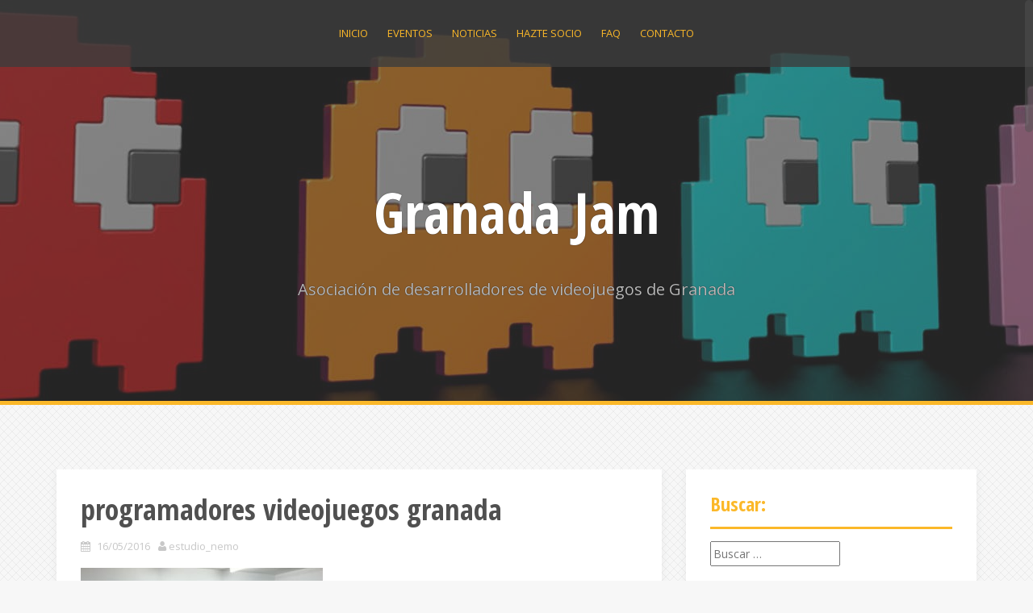

--- FILE ---
content_type: text/html; charset=UTF-8
request_url: https://granadajam.com/fotos-la-jam-mayo/programadores-videojuegos-granada/
body_size: 8678
content:
<!DOCTYPE html>
<html lang="es">
<head>
<meta charset="UTF-8">
<meta name="viewport" content="width=device-width, initial-scale=1">
<link rel="profile" href="https://gmpg.org/xfn/11">
<link rel="pingback" href="https://granadajam.com/xmlrpc.php">

<meta name='robots' content='index, follow, max-image-preview:large, max-snippet:-1, max-video-preview:-1' />

	<!-- This site is optimized with the Yoast SEO plugin v26.7 - https://yoast.com/wordpress/plugins/seo/ -->
	<title>programadores videojuegos granada - Granada Jam</title>
	<link rel="canonical" href="https://granadajam.com/fotos-la-jam-mayo/programadores-videojuegos-granada/" />
	<meta property="og:locale" content="es_ES" />
	<meta property="og:type" content="article" />
	<meta property="og:title" content="programadores videojuegos granada - Granada Jam" />
	<meta property="og:url" content="https://granadajam.com/fotos-la-jam-mayo/programadores-videojuegos-granada/" />
	<meta property="og:site_name" content="Granada Jam" />
	<meta property="article:publisher" content="https://www.facebook.com/granadajam/" />
	<meta property="article:modified_time" content="2016-05-16T10:22:29+00:00" />
	<meta property="og:image" content="https://granadajam.com/fotos-la-jam-mayo/programadores-videojuegos-granada" />
	<meta property="og:image:width" content="1024" />
	<meta property="og:image:height" content="768" />
	<meta property="og:image:type" content="image/jpeg" />
	<meta name="twitter:card" content="summary_large_image" />
	<meta name="twitter:site" content="@GranadaGameJam" />
	<script type="application/ld+json" class="yoast-schema-graph">{"@context":"https://schema.org","@graph":[{"@type":"WebPage","@id":"https://granadajam.com/fotos-la-jam-mayo/programadores-videojuegos-granada/","url":"https://granadajam.com/fotos-la-jam-mayo/programadores-videojuegos-granada/","name":"programadores videojuegos granada - Granada Jam","isPartOf":{"@id":"https://granadajam.com/#website"},"primaryImageOfPage":{"@id":"https://granadajam.com/fotos-la-jam-mayo/programadores-videojuegos-granada/#primaryimage"},"image":{"@id":"https://granadajam.com/fotos-la-jam-mayo/programadores-videojuegos-granada/#primaryimage"},"thumbnailUrl":"https://granadajam.com/wp-content/uploads/2016/05/programadores-videojuegos-granada.jpg","datePublished":"2016-05-16T10:22:17+00:00","dateModified":"2016-05-16T10:22:29+00:00","breadcrumb":{"@id":"https://granadajam.com/fotos-la-jam-mayo/programadores-videojuegos-granada/#breadcrumb"},"inLanguage":"es","potentialAction":[{"@type":"ReadAction","target":["https://granadajam.com/fotos-la-jam-mayo/programadores-videojuegos-granada/"]}]},{"@type":"ImageObject","inLanguage":"es","@id":"https://granadajam.com/fotos-la-jam-mayo/programadores-videojuegos-granada/#primaryimage","url":"https://granadajam.com/wp-content/uploads/2016/05/programadores-videojuegos-granada.jpg","contentUrl":"https://granadajam.com/wp-content/uploads/2016/05/programadores-videojuegos-granada.jpg","width":1024,"height":768,"caption":"programadores videojuegos granada"},{"@type":"BreadcrumbList","@id":"https://granadajam.com/fotos-la-jam-mayo/programadores-videojuegos-granada/#breadcrumb","itemListElement":[{"@type":"ListItem","position":1,"name":"Portada","item":"https://granadajam.com/"},{"@type":"ListItem","position":2,"name":"Fotos de la jam de los días 13-15 de Mayo","item":"https://granadajam.com/fotos-la-jam-mayo/"},{"@type":"ListItem","position":3,"name":"programadores videojuegos granada"}]},{"@type":"WebSite","@id":"https://granadajam.com/#website","url":"https://granadajam.com/","name":"Granada Jam","description":"Asociación de desarrolladores de videojuegos de Granada","potentialAction":[{"@type":"SearchAction","target":{"@type":"EntryPoint","urlTemplate":"https://granadajam.com/?s={search_term_string}"},"query-input":{"@type":"PropertyValueSpecification","valueRequired":true,"valueName":"search_term_string"}}],"inLanguage":"es"}]}</script>
	<!-- / Yoast SEO plugin. -->


<link rel='dns-prefetch' href='//fonts.googleapis.com' />
<link rel="alternate" type="application/rss+xml" title="Granada Jam &raquo; Feed" href="https://granadajam.com/feed/" />
<link rel="alternate" type="application/rss+xml" title="Granada Jam &raquo; Feed de los comentarios" href="https://granadajam.com/comments/feed/" />
<link rel="alternate" title="oEmbed (JSON)" type="application/json+oembed" href="https://granadajam.com/wp-json/oembed/1.0/embed?url=https%3A%2F%2Fgranadajam.com%2Ffotos-la-jam-mayo%2Fprogramadores-videojuegos-granada%2F" />
<link rel="alternate" title="oEmbed (XML)" type="text/xml+oembed" href="https://granadajam.com/wp-json/oembed/1.0/embed?url=https%3A%2F%2Fgranadajam.com%2Ffotos-la-jam-mayo%2Fprogramadores-videojuegos-granada%2F&#038;format=xml" />
<style id='wp-img-auto-sizes-contain-inline-css' type='text/css'>
img:is([sizes=auto i],[sizes^="auto," i]){contain-intrinsic-size:3000px 1500px}
/*# sourceURL=wp-img-auto-sizes-contain-inline-css */
</style>
<style id='wp-emoji-styles-inline-css' type='text/css'>

	img.wp-smiley, img.emoji {
		display: inline !important;
		border: none !important;
		box-shadow: none !important;
		height: 1em !important;
		width: 1em !important;
		margin: 0 0.07em !important;
		vertical-align: -0.1em !important;
		background: none !important;
		padding: 0 !important;
	}
/*# sourceURL=wp-emoji-styles-inline-css */
</style>
<style id='wp-block-library-inline-css' type='text/css'>
:root{--wp-block-synced-color:#7a00df;--wp-block-synced-color--rgb:122,0,223;--wp-bound-block-color:var(--wp-block-synced-color);--wp-editor-canvas-background:#ddd;--wp-admin-theme-color:#007cba;--wp-admin-theme-color--rgb:0,124,186;--wp-admin-theme-color-darker-10:#006ba1;--wp-admin-theme-color-darker-10--rgb:0,107,160.5;--wp-admin-theme-color-darker-20:#005a87;--wp-admin-theme-color-darker-20--rgb:0,90,135;--wp-admin-border-width-focus:2px}@media (min-resolution:192dpi){:root{--wp-admin-border-width-focus:1.5px}}.wp-element-button{cursor:pointer}:root .has-very-light-gray-background-color{background-color:#eee}:root .has-very-dark-gray-background-color{background-color:#313131}:root .has-very-light-gray-color{color:#eee}:root .has-very-dark-gray-color{color:#313131}:root .has-vivid-green-cyan-to-vivid-cyan-blue-gradient-background{background:linear-gradient(135deg,#00d084,#0693e3)}:root .has-purple-crush-gradient-background{background:linear-gradient(135deg,#34e2e4,#4721fb 50%,#ab1dfe)}:root .has-hazy-dawn-gradient-background{background:linear-gradient(135deg,#faaca8,#dad0ec)}:root .has-subdued-olive-gradient-background{background:linear-gradient(135deg,#fafae1,#67a671)}:root .has-atomic-cream-gradient-background{background:linear-gradient(135deg,#fdd79a,#004a59)}:root .has-nightshade-gradient-background{background:linear-gradient(135deg,#330968,#31cdcf)}:root .has-midnight-gradient-background{background:linear-gradient(135deg,#020381,#2874fc)}:root{--wp--preset--font-size--normal:16px;--wp--preset--font-size--huge:42px}.has-regular-font-size{font-size:1em}.has-larger-font-size{font-size:2.625em}.has-normal-font-size{font-size:var(--wp--preset--font-size--normal)}.has-huge-font-size{font-size:var(--wp--preset--font-size--huge)}.has-text-align-center{text-align:center}.has-text-align-left{text-align:left}.has-text-align-right{text-align:right}.has-fit-text{white-space:nowrap!important}#end-resizable-editor-section{display:none}.aligncenter{clear:both}.items-justified-left{justify-content:flex-start}.items-justified-center{justify-content:center}.items-justified-right{justify-content:flex-end}.items-justified-space-between{justify-content:space-between}.screen-reader-text{border:0;clip-path:inset(50%);height:1px;margin:-1px;overflow:hidden;padding:0;position:absolute;width:1px;word-wrap:normal!important}.screen-reader-text:focus{background-color:#ddd;clip-path:none;color:#444;display:block;font-size:1em;height:auto;left:5px;line-height:normal;padding:15px 23px 14px;text-decoration:none;top:5px;width:auto;z-index:100000}html :where(.has-border-color){border-style:solid}html :where([style*=border-top-color]){border-top-style:solid}html :where([style*=border-right-color]){border-right-style:solid}html :where([style*=border-bottom-color]){border-bottom-style:solid}html :where([style*=border-left-color]){border-left-style:solid}html :where([style*=border-width]){border-style:solid}html :where([style*=border-top-width]){border-top-style:solid}html :where([style*=border-right-width]){border-right-style:solid}html :where([style*=border-bottom-width]){border-bottom-style:solid}html :where([style*=border-left-width]){border-left-style:solid}html :where(img[class*=wp-image-]){height:auto;max-width:100%}:where(figure){margin:0 0 1em}html :where(.is-position-sticky){--wp-admin--admin-bar--position-offset:var(--wp-admin--admin-bar--height,0px)}@media screen and (max-width:600px){html :where(.is-position-sticky){--wp-admin--admin-bar--position-offset:0px}}

/*# sourceURL=wp-block-library-inline-css */
</style><style id='global-styles-inline-css' type='text/css'>
:root{--wp--preset--aspect-ratio--square: 1;--wp--preset--aspect-ratio--4-3: 4/3;--wp--preset--aspect-ratio--3-4: 3/4;--wp--preset--aspect-ratio--3-2: 3/2;--wp--preset--aspect-ratio--2-3: 2/3;--wp--preset--aspect-ratio--16-9: 16/9;--wp--preset--aspect-ratio--9-16: 9/16;--wp--preset--color--black: #000000;--wp--preset--color--cyan-bluish-gray: #abb8c3;--wp--preset--color--white: #ffffff;--wp--preset--color--pale-pink: #f78da7;--wp--preset--color--vivid-red: #cf2e2e;--wp--preset--color--luminous-vivid-orange: #ff6900;--wp--preset--color--luminous-vivid-amber: #fcb900;--wp--preset--color--light-green-cyan: #7bdcb5;--wp--preset--color--vivid-green-cyan: #00d084;--wp--preset--color--pale-cyan-blue: #8ed1fc;--wp--preset--color--vivid-cyan-blue: #0693e3;--wp--preset--color--vivid-purple: #9b51e0;--wp--preset--gradient--vivid-cyan-blue-to-vivid-purple: linear-gradient(135deg,rgb(6,147,227) 0%,rgb(155,81,224) 100%);--wp--preset--gradient--light-green-cyan-to-vivid-green-cyan: linear-gradient(135deg,rgb(122,220,180) 0%,rgb(0,208,130) 100%);--wp--preset--gradient--luminous-vivid-amber-to-luminous-vivid-orange: linear-gradient(135deg,rgb(252,185,0) 0%,rgb(255,105,0) 100%);--wp--preset--gradient--luminous-vivid-orange-to-vivid-red: linear-gradient(135deg,rgb(255,105,0) 0%,rgb(207,46,46) 100%);--wp--preset--gradient--very-light-gray-to-cyan-bluish-gray: linear-gradient(135deg,rgb(238,238,238) 0%,rgb(169,184,195) 100%);--wp--preset--gradient--cool-to-warm-spectrum: linear-gradient(135deg,rgb(74,234,220) 0%,rgb(151,120,209) 20%,rgb(207,42,186) 40%,rgb(238,44,130) 60%,rgb(251,105,98) 80%,rgb(254,248,76) 100%);--wp--preset--gradient--blush-light-purple: linear-gradient(135deg,rgb(255,206,236) 0%,rgb(152,150,240) 100%);--wp--preset--gradient--blush-bordeaux: linear-gradient(135deg,rgb(254,205,165) 0%,rgb(254,45,45) 50%,rgb(107,0,62) 100%);--wp--preset--gradient--luminous-dusk: linear-gradient(135deg,rgb(255,203,112) 0%,rgb(199,81,192) 50%,rgb(65,88,208) 100%);--wp--preset--gradient--pale-ocean: linear-gradient(135deg,rgb(255,245,203) 0%,rgb(182,227,212) 50%,rgb(51,167,181) 100%);--wp--preset--gradient--electric-grass: linear-gradient(135deg,rgb(202,248,128) 0%,rgb(113,206,126) 100%);--wp--preset--gradient--midnight: linear-gradient(135deg,rgb(2,3,129) 0%,rgb(40,116,252) 100%);--wp--preset--font-size--small: 13px;--wp--preset--font-size--medium: 20px;--wp--preset--font-size--large: 36px;--wp--preset--font-size--x-large: 42px;--wp--preset--spacing--20: 0.44rem;--wp--preset--spacing--30: 0.67rem;--wp--preset--spacing--40: 1rem;--wp--preset--spacing--50: 1.5rem;--wp--preset--spacing--60: 2.25rem;--wp--preset--spacing--70: 3.38rem;--wp--preset--spacing--80: 5.06rem;--wp--preset--shadow--natural: 6px 6px 9px rgba(0, 0, 0, 0.2);--wp--preset--shadow--deep: 12px 12px 50px rgba(0, 0, 0, 0.4);--wp--preset--shadow--sharp: 6px 6px 0px rgba(0, 0, 0, 0.2);--wp--preset--shadow--outlined: 6px 6px 0px -3px rgb(255, 255, 255), 6px 6px rgb(0, 0, 0);--wp--preset--shadow--crisp: 6px 6px 0px rgb(0, 0, 0);}:where(.is-layout-flex){gap: 0.5em;}:where(.is-layout-grid){gap: 0.5em;}body .is-layout-flex{display: flex;}.is-layout-flex{flex-wrap: wrap;align-items: center;}.is-layout-flex > :is(*, div){margin: 0;}body .is-layout-grid{display: grid;}.is-layout-grid > :is(*, div){margin: 0;}:where(.wp-block-columns.is-layout-flex){gap: 2em;}:where(.wp-block-columns.is-layout-grid){gap: 2em;}:where(.wp-block-post-template.is-layout-flex){gap: 1.25em;}:where(.wp-block-post-template.is-layout-grid){gap: 1.25em;}.has-black-color{color: var(--wp--preset--color--black) !important;}.has-cyan-bluish-gray-color{color: var(--wp--preset--color--cyan-bluish-gray) !important;}.has-white-color{color: var(--wp--preset--color--white) !important;}.has-pale-pink-color{color: var(--wp--preset--color--pale-pink) !important;}.has-vivid-red-color{color: var(--wp--preset--color--vivid-red) !important;}.has-luminous-vivid-orange-color{color: var(--wp--preset--color--luminous-vivid-orange) !important;}.has-luminous-vivid-amber-color{color: var(--wp--preset--color--luminous-vivid-amber) !important;}.has-light-green-cyan-color{color: var(--wp--preset--color--light-green-cyan) !important;}.has-vivid-green-cyan-color{color: var(--wp--preset--color--vivid-green-cyan) !important;}.has-pale-cyan-blue-color{color: var(--wp--preset--color--pale-cyan-blue) !important;}.has-vivid-cyan-blue-color{color: var(--wp--preset--color--vivid-cyan-blue) !important;}.has-vivid-purple-color{color: var(--wp--preset--color--vivid-purple) !important;}.has-black-background-color{background-color: var(--wp--preset--color--black) !important;}.has-cyan-bluish-gray-background-color{background-color: var(--wp--preset--color--cyan-bluish-gray) !important;}.has-white-background-color{background-color: var(--wp--preset--color--white) !important;}.has-pale-pink-background-color{background-color: var(--wp--preset--color--pale-pink) !important;}.has-vivid-red-background-color{background-color: var(--wp--preset--color--vivid-red) !important;}.has-luminous-vivid-orange-background-color{background-color: var(--wp--preset--color--luminous-vivid-orange) !important;}.has-luminous-vivid-amber-background-color{background-color: var(--wp--preset--color--luminous-vivid-amber) !important;}.has-light-green-cyan-background-color{background-color: var(--wp--preset--color--light-green-cyan) !important;}.has-vivid-green-cyan-background-color{background-color: var(--wp--preset--color--vivid-green-cyan) !important;}.has-pale-cyan-blue-background-color{background-color: var(--wp--preset--color--pale-cyan-blue) !important;}.has-vivid-cyan-blue-background-color{background-color: var(--wp--preset--color--vivid-cyan-blue) !important;}.has-vivid-purple-background-color{background-color: var(--wp--preset--color--vivid-purple) !important;}.has-black-border-color{border-color: var(--wp--preset--color--black) !important;}.has-cyan-bluish-gray-border-color{border-color: var(--wp--preset--color--cyan-bluish-gray) !important;}.has-white-border-color{border-color: var(--wp--preset--color--white) !important;}.has-pale-pink-border-color{border-color: var(--wp--preset--color--pale-pink) !important;}.has-vivid-red-border-color{border-color: var(--wp--preset--color--vivid-red) !important;}.has-luminous-vivid-orange-border-color{border-color: var(--wp--preset--color--luminous-vivid-orange) !important;}.has-luminous-vivid-amber-border-color{border-color: var(--wp--preset--color--luminous-vivid-amber) !important;}.has-light-green-cyan-border-color{border-color: var(--wp--preset--color--light-green-cyan) !important;}.has-vivid-green-cyan-border-color{border-color: var(--wp--preset--color--vivid-green-cyan) !important;}.has-pale-cyan-blue-border-color{border-color: var(--wp--preset--color--pale-cyan-blue) !important;}.has-vivid-cyan-blue-border-color{border-color: var(--wp--preset--color--vivid-cyan-blue) !important;}.has-vivid-purple-border-color{border-color: var(--wp--preset--color--vivid-purple) !important;}.has-vivid-cyan-blue-to-vivid-purple-gradient-background{background: var(--wp--preset--gradient--vivid-cyan-blue-to-vivid-purple) !important;}.has-light-green-cyan-to-vivid-green-cyan-gradient-background{background: var(--wp--preset--gradient--light-green-cyan-to-vivid-green-cyan) !important;}.has-luminous-vivid-amber-to-luminous-vivid-orange-gradient-background{background: var(--wp--preset--gradient--luminous-vivid-amber-to-luminous-vivid-orange) !important;}.has-luminous-vivid-orange-to-vivid-red-gradient-background{background: var(--wp--preset--gradient--luminous-vivid-orange-to-vivid-red) !important;}.has-very-light-gray-to-cyan-bluish-gray-gradient-background{background: var(--wp--preset--gradient--very-light-gray-to-cyan-bluish-gray) !important;}.has-cool-to-warm-spectrum-gradient-background{background: var(--wp--preset--gradient--cool-to-warm-spectrum) !important;}.has-blush-light-purple-gradient-background{background: var(--wp--preset--gradient--blush-light-purple) !important;}.has-blush-bordeaux-gradient-background{background: var(--wp--preset--gradient--blush-bordeaux) !important;}.has-luminous-dusk-gradient-background{background: var(--wp--preset--gradient--luminous-dusk) !important;}.has-pale-ocean-gradient-background{background: var(--wp--preset--gradient--pale-ocean) !important;}.has-electric-grass-gradient-background{background: var(--wp--preset--gradient--electric-grass) !important;}.has-midnight-gradient-background{background: var(--wp--preset--gradient--midnight) !important;}.has-small-font-size{font-size: var(--wp--preset--font-size--small) !important;}.has-medium-font-size{font-size: var(--wp--preset--font-size--medium) !important;}.has-large-font-size{font-size: var(--wp--preset--font-size--large) !important;}.has-x-large-font-size{font-size: var(--wp--preset--font-size--x-large) !important;}
/*# sourceURL=global-styles-inline-css */
</style>

<style id='classic-theme-styles-inline-css' type='text/css'>
/*! This file is auto-generated */
.wp-block-button__link{color:#fff;background-color:#32373c;border-radius:9999px;box-shadow:none;text-decoration:none;padding:calc(.667em + 2px) calc(1.333em + 2px);font-size:1.125em}.wp-block-file__button{background:#32373c;color:#fff;text-decoration:none}
/*# sourceURL=/wp-includes/css/classic-themes.min.css */
</style>
<link rel='stylesheet' id='alizee-bootstrap-css' href='https://granadajam.com/wp-content/themes/alizee/bootstrap/css/bootstrap.min.css?ver=1' type='text/css' media='all' />
<link rel='stylesheet' id='alizee-style-css' href='https://granadajam.com/wp-content/themes/alizee/style.css?ver=3a7f4fa9222f7103fbec527ed7341b47' type='text/css' media='all' />
<style id='alizee-style-inline-css' type='text/css'>
.main-navigation a, .social-navigation li a, .entry-title a:hover, .widget-title, .widgettitle, .social-widget li a::before, .author-social a, .view-all, .view-all a { color: ; }
.main-navigation li:hover, .post-navigation .nav-previous, .post-navigation .nav-next, .paging-navigation .nav-previous, .paging-navigation .nav-next, #today, .tagcloud a, .entry-thumb, .comment-respond input[type="submit"], .cat-link, .search-submit { background-color: ; }
.widget-title, .widgettitle, .entry-thumb, .author-name, .site-header, .page-header, blockquote { border-color: ; }
.sidebar-toggle { border-right-color: ; }
.social-toggle { border-left-color: ; }
.site-title a { color: ; }
.site-description { color: ; }
.entry-title, .entry-title a { color: ; }
body { color: ; }
.site-header { background-color: ; }
.footer-widget-area, .site-info { background-color: ; }

/*# sourceURL=alizee-style-inline-css */
</style>
<link rel='stylesheet' id='alizee-font-awesome-css' href='https://granadajam.com/wp-content/themes/alizee/fonts/font-awesome.min.css?ver=3a7f4fa9222f7103fbec527ed7341b47' type='text/css' media='all' />
<link rel='stylesheet' id='alizee-headings-fonts-css' href='//fonts.googleapis.com/css?family=Open+Sans+Condensed%3A700&#038;ver=6.9' type='text/css' media='all' />
<link rel='stylesheet' id='alizee-body-fonts-css' href='//fonts.googleapis.com/css?family=Open+Sans%3A400italic%2C700italic%2C400%2C700&#038;ver=6.9' type='text/css' media='all' />
<script type="text/javascript" src="https://granadajam.com/wp-includes/js/jquery/jquery.min.js?ver=3.7.1" id="jquery-core-js"></script>
<script type="text/javascript" src="https://granadajam.com/wp-includes/js/jquery/jquery-migrate.min.js?ver=3.4.1" id="jquery-migrate-js"></script>
<script type="text/javascript" src="https://granadajam.com/wp-content/themes/alizee/js/scripts.js?ver=1" id="alizee-scripts-js"></script>
<script type="text/javascript" src="https://granadajam.com/wp-content/themes/alizee/js/jquery.fitvids.js?ver=1" id="alizee-fitvids-js"></script>
<script type="text/javascript" src="https://granadajam.com/wp-content/themes/alizee/js/jquery.nicescroll.min.js?ver=1" id="alizee-nicescroll-js"></script>
<script type="text/javascript" src="https://granadajam.com/wp-content/themes/alizee/js/nicescroll-init.js?ver=1" id="alizee-nicescroll-init-js"></script>
<link rel="https://api.w.org/" href="https://granadajam.com/wp-json/" /><link rel="alternate" title="JSON" type="application/json" href="https://granadajam.com/wp-json/wp/v2/media/285" /><link rel="EditURI" type="application/rsd+xml" title="RSD" href="https://granadajam.com/xmlrpc.php?rsd" />
<!--[if lt IE 9]>
<script src="https://granadajam.com/wp-content/themes/alizee/js/html5shiv.js"></script>
<![endif]-->
			<style type="text/css">
				.site-header:after {
				    content : "";
				    display: block;
				    position: absolute;
				    top: 0;
				    left: 0;
				    background: url(https://granadajam.com/wp-content/uploads/2018/02/cropped-asociacion-desarrolladores-videojuegos-granada-1.jpg) no-repeat;
				    background-position: center top;
				    background-attachment: fixed;
				    width: 100%;
				    height: 100%;
				    opacity : 0.4;
				}		
			</style>
	<style type="text/css" id="custom-background-css">
body.custom-background { background-image: url("https://granadajam.com/wp-content/themes/alizee/images/bg.png"); background-position: left top; background-size: auto; background-repeat: repeat; background-attachment: scroll; }
</style>
	<link rel="icon" href="https://granadajam.com/wp-content/uploads/2018/02/cropped-logo-granada-jam-32x32.jpg" sizes="32x32" />
<link rel="icon" href="https://granadajam.com/wp-content/uploads/2018/02/cropped-logo-granada-jam-192x192.jpg" sizes="192x192" />
<link rel="apple-touch-icon" href="https://granadajam.com/wp-content/uploads/2018/02/cropped-logo-granada-jam-180x180.jpg" />
<meta name="msapplication-TileImage" content="https://granadajam.com/wp-content/uploads/2018/02/cropped-logo-granada-jam-270x270.jpg" />
</head>


<body data-rsssl=1 class="attachment wp-singular attachment-template-default single single-attachment postid-285 attachmentid-285 attachment-jpeg custom-background wp-theme-alizee">

<div id="page" class="hfeed site">
	<a class="skip-link screen-reader-text" href="#content">Saltar al contenido</a>

	<header id="masthead" class="site-header has-banner" role="banner">
		<nav id="site-navigation" class="main-navigation" role="navigation">
			<div class="container">
				<button class="menu-toggle btn"><i class="fa fa-bars"></i></button>
				<div class="menu-eventos-container"><ul id="menu-eventos" class="menu"><li id="menu-item-35" class="menu-item menu-item-type-custom menu-item-object-custom menu-item-35"><a href="https://www.granadajam.com">Inicio</a></li>
<li id="menu-item-14" class="menu-item menu-item-type-taxonomy menu-item-object-category menu-item-has-children menu-item-14"><a href="https://granadajam.com/category/eventos/">Eventos</a>
<ul class="sub-menu">
	<li id="menu-item-17" class="menu-item menu-item-type-taxonomy menu-item-object-category menu-item-17"><a href="https://granadajam.com/category/eventos/jams/">Jams</a></li>
	<li id="menu-item-18" class="menu-item menu-item-type-taxonomy menu-item-object-category menu-item-18"><a href="https://granadajam.com/category/eventos/makingsofs/">MakingsOfs</a></li>
	<li id="menu-item-19" class="menu-item menu-item-type-taxonomy menu-item-object-category menu-item-19"><a href="https://granadajam.com/category/eventos/playdays/">PlayDays</a></li>
	<li id="menu-item-16" class="menu-item menu-item-type-taxonomy menu-item-object-category menu-item-16"><a href="https://granadajam.com/category/eventos/helloworlds/">HelloWorlds</a></li>
	<li id="menu-item-15" class="menu-item menu-item-type-taxonomy menu-item-object-category menu-item-15"><a href="https://granadajam.com/category/eventos/calendario/">Calendario</a></li>
</ul>
</li>
<li id="menu-item-21" class="menu-item menu-item-type-taxonomy menu-item-object-category menu-item-21"><a href="https://granadajam.com/category/noticias/">Noticias</a></li>
<li id="menu-item-23" class="menu-item menu-item-type-post_type menu-item-object-page menu-item-23"><a href="https://granadajam.com/hazte-socio/">Hazte socio</a></li>
<li id="menu-item-28" class="menu-item menu-item-type-post_type menu-item-object-page menu-item-28"><a href="https://granadajam.com/faq/">Faq</a></li>
<li id="menu-item-33" class="menu-item menu-item-type-post_type menu-item-object-page menu-item-33"><a href="https://granadajam.com/contacto/">Contacto</a></li>
</ul></div>			</div>	
		</nav><!-- #site-navigation -->
		<div class="container">
			<div class="site-branding">
																						<p class="site-title"><a href="https://granadajam.com/" rel="home">Granada Jam</a></p>
														<p class="site-description">Asociación de desarrolladores de videojuegos de Granada</p>
												</div>
		</div>
				<nav class="social-navigation clearfix">
			<div class="container"><ul id="menu-siguenos-en" class="menu clearfix"><li id="menu-item-11" class="menu-item menu-item-type-custom menu-item-object-custom menu-item-11"><a target="_blank" href="https://www.facebook.com/granadajam/"><span class="screen-reader-text">Facebook Granada Jam</span></a></li>
<li id="menu-item-12" class="menu-item menu-item-type-custom menu-item-object-custom menu-item-12"><a target="_blank" href="https://twitter.com/GranadaGameJam"><span class="screen-reader-text">Twitter</span></a></li>
<li id="menu-item-13" class="menu-item menu-item-type-custom menu-item-object-custom menu-item-13"><a target="_blank" href="https://www.youtube.com/channel/UCTqz9Db6koRqZmCn-O7EKoQ"><span class="screen-reader-text">Youtube</span></a></li>
</ul></div>		</nav>
		<div class="social-toggle"><i class="fa fa-facebook"></i></div>
		</header><!-- #masthead -->

	<div id="content" class="site-content container">
	<div id="primary" class="content-area">
		<main id="main" class="site-main" role="main">

		
			
<article id="post-285" class="post-285 attachment type-attachment status-inherit hentry">

	
	<header class="entry-header">
		<h1 class="entry-title">programadores videojuegos granada</h1>
		<div class="entry-meta">
			<span class="posted-on"><i class="fa fa-calendar"></i> <a href="https://granadajam.com/fotos-la-jam-mayo/programadores-videojuegos-granada/" rel="bookmark"><time class="entry-date published" datetime="2016-05-16T10:22:17+00:00">16/05/2016</time><time class="updated" datetime="2016-05-16T10:22:29+00:00">16/05/2016</time></a></span><span class="byline"><i class="fa fa-user"></i> <span class="author vcard"><a class="url fn n" href="https://granadajam.com/author/estudio_nemo/">estudio_nemo</a></span></span>		</div><!-- .entry-meta -->
	</header><!-- .entry-header -->

	<div class="entry-content">
		<p class="attachment"><a href='https://granadajam.com/wp-content/uploads/2016/05/programadores-videojuegos-granada.jpg'><img fetchpriority="high" decoding="async" width="300" height="225" src="https://granadajam.com/wp-content/uploads/2016/05/programadores-videojuegos-granada-300x225.jpg" class="attachment-medium size-medium" alt="programadores videojuegos granada" srcset="https://granadajam.com/wp-content/uploads/2016/05/programadores-videojuegos-granada-300x225.jpg 300w, https://granadajam.com/wp-content/uploads/2016/05/programadores-videojuegos-granada-768x576.jpg 768w, https://granadajam.com/wp-content/uploads/2016/05/programadores-videojuegos-granada.jpg 1024w, https://granadajam.com/wp-content/uploads/2016/05/programadores-videojuegos-granada-700x525.jpg 700w" sizes="(max-width: 300px) 100vw, 300px" /></a></p>
			</div><!-- .entry-content -->

	<footer class="entry-footer">
		<span><i class="fa fa-folder"></i> </span><span><i class="fa fa-link"></i><a href="https://granadajam.com/fotos-la-jam-mayo/programadores-videojuegos-granada/" rel="bookmark"> enlace permanente</a></span>
			</footer><!-- .entry-footer -->
</article><!-- #post-## -->

						

				<nav class="navigation post-navigation clearfix" role="navigation">
		<div class="nav-links">
			<div class="nav-previous"><a href="https://granadajam.com/fotos-la-jam-mayo/" rel="prev"><i class="fa fa-long-arrow-left"></i> Fotos de la jam de los días 13-15 de Mayo</a></div>		</div><!-- .nav-links -->
	</nav><!-- .navigation -->
	
			
		
		</main><!-- #main -->
	</div><!-- #primary -->

	<div id="secondary" class="widget-area" role="complementary">
		<aside id="search-3" class="widget widget_search"><h3 class="widget-title">Buscar:</h3><form role="search" method="get" class="search-form" action="https://granadajam.com/">
				<label>
					<span class="screen-reader-text">Buscar:</span>
					<input type="search" class="search-field" placeholder="Buscar &hellip;" value="" name="s" />
				</label>
				<input type="submit" class="search-submit" value="Buscar" />
			</form></aside><aside id="archives-3" class="widget widget_archive"><h3 class="widget-title">Archivo:</h3>
			<ul>
					<li><a href='https://granadajam.com/2025/12/'>diciembre 2025</a></li>
	<li><a href='https://granadajam.com/2025/11/'>noviembre 2025</a></li>
	<li><a href='https://granadajam.com/2025/10/'>octubre 2025</a></li>
	<li><a href='https://granadajam.com/2025/06/'>junio 2025</a></li>
	<li><a href='https://granadajam.com/2025/04/'>abril 2025</a></li>
	<li><a href='https://granadajam.com/2025/03/'>marzo 2025</a></li>
	<li><a href='https://granadajam.com/2025/02/'>febrero 2025</a></li>
	<li><a href='https://granadajam.com/2025/01/'>enero 2025</a></li>
	<li><a href='https://granadajam.com/2024/12/'>diciembre 2024</a></li>
	<li><a href='https://granadajam.com/2024/10/'>octubre 2024</a></li>
	<li><a href='https://granadajam.com/2024/03/'>marzo 2024</a></li>
	<li><a href='https://granadajam.com/2024/02/'>febrero 2024</a></li>
	<li><a href='https://granadajam.com/2023/12/'>diciembre 2023</a></li>
	<li><a href='https://granadajam.com/2023/10/'>octubre 2023</a></li>
	<li><a href='https://granadajam.com/2023/09/'>septiembre 2023</a></li>
	<li><a href='https://granadajam.com/2023/06/'>junio 2023</a></li>
	<li><a href='https://granadajam.com/2023/04/'>abril 2023</a></li>
	<li><a href='https://granadajam.com/2023/01/'>enero 2023</a></li>
	<li><a href='https://granadajam.com/2022/12/'>diciembre 2022</a></li>
	<li><a href='https://granadajam.com/2022/11/'>noviembre 2022</a></li>
	<li><a href='https://granadajam.com/2022/08/'>agosto 2022</a></li>
	<li><a href='https://granadajam.com/2022/07/'>julio 2022</a></li>
	<li><a href='https://granadajam.com/2022/05/'>mayo 2022</a></li>
	<li><a href='https://granadajam.com/2022/04/'>abril 2022</a></li>
	<li><a href='https://granadajam.com/2022/03/'>marzo 2022</a></li>
	<li><a href='https://granadajam.com/2022/01/'>enero 2022</a></li>
	<li><a href='https://granadajam.com/2021/03/'>marzo 2021</a></li>
	<li><a href='https://granadajam.com/2020/12/'>diciembre 2020</a></li>
	<li><a href='https://granadajam.com/2020/02/'>febrero 2020</a></li>
	<li><a href='https://granadajam.com/2020/01/'>enero 2020</a></li>
	<li><a href='https://granadajam.com/2019/12/'>diciembre 2019</a></li>
	<li><a href='https://granadajam.com/2019/10/'>octubre 2019</a></li>
	<li><a href='https://granadajam.com/2019/09/'>septiembre 2019</a></li>
	<li><a href='https://granadajam.com/2019/08/'>agosto 2019</a></li>
	<li><a href='https://granadajam.com/2019/05/'>mayo 2019</a></li>
	<li><a href='https://granadajam.com/2019/04/'>abril 2019</a></li>
	<li><a href='https://granadajam.com/2019/02/'>febrero 2019</a></li>
	<li><a href='https://granadajam.com/2019/01/'>enero 2019</a></li>
	<li><a href='https://granadajam.com/2018/11/'>noviembre 2018</a></li>
	<li><a href='https://granadajam.com/2018/10/'>octubre 2018</a></li>
	<li><a href='https://granadajam.com/2018/09/'>septiembre 2018</a></li>
	<li><a href='https://granadajam.com/2018/06/'>junio 2018</a></li>
	<li><a href='https://granadajam.com/2018/05/'>mayo 2018</a></li>
	<li><a href='https://granadajam.com/2018/04/'>abril 2018</a></li>
	<li><a href='https://granadajam.com/2018/03/'>marzo 2018</a></li>
	<li><a href='https://granadajam.com/2018/02/'>febrero 2018</a></li>
	<li><a href='https://granadajam.com/2018/01/'>enero 2018</a></li>
	<li><a href='https://granadajam.com/2017/12/'>diciembre 2017</a></li>
	<li><a href='https://granadajam.com/2017/11/'>noviembre 2017</a></li>
	<li><a href='https://granadajam.com/2017/09/'>septiembre 2017</a></li>
	<li><a href='https://granadajam.com/2017/08/'>agosto 2017</a></li>
	<li><a href='https://granadajam.com/2017/06/'>junio 2017</a></li>
	<li><a href='https://granadajam.com/2017/05/'>mayo 2017</a></li>
	<li><a href='https://granadajam.com/2017/04/'>abril 2017</a></li>
	<li><a href='https://granadajam.com/2017/03/'>marzo 2017</a></li>
	<li><a href='https://granadajam.com/2017/02/'>febrero 2017</a></li>
	<li><a href='https://granadajam.com/2017/01/'>enero 2017</a></li>
	<li><a href='https://granadajam.com/2016/12/'>diciembre 2016</a></li>
	<li><a href='https://granadajam.com/2016/11/'>noviembre 2016</a></li>
	<li><a href='https://granadajam.com/2016/10/'>octubre 2016</a></li>
	<li><a href='https://granadajam.com/2016/09/'>septiembre 2016</a></li>
	<li><a href='https://granadajam.com/2016/08/'>agosto 2016</a></li>
	<li><a href='https://granadajam.com/2016/06/'>junio 2016</a></li>
	<li><a href='https://granadajam.com/2016/05/'>mayo 2016</a></li>
	<li><a href='https://granadajam.com/2016/04/'>abril 2016</a></li>
	<li><a href='https://granadajam.com/2016/03/'>marzo 2016</a></li>
	<li><a href='https://granadajam.com/2016/02/'>febrero 2016</a></li>
	<li><a href='https://granadajam.com/2016/01/'>enero 2016</a></li>
	<li><a href='https://granadajam.com/2015/12/'>diciembre 2015</a></li>
	<li><a href='https://granadajam.com/2015/11/'>noviembre 2015</a></li>
			</ul>

			</aside>	</div><!-- #secondary -->

	</div><!-- #content -->
	
	<div id="sidebar-footer" class="footer-widget-area clearfix" role="complementary">
		<div class="container">
										<div class="sidebar-column col-md-4 col-sm-4"> <aside id="alizee_video_widget-4" class="widget alizee_video_widget_widget"><h3 class="widget-title">GLOBAL GAME JAM 2018</h3><iframe title="7ª Game Jam - Global Game Jam 2018" width="1170" height="658" src="https://www.youtube.com/embed/SM6R6avi4S0?feature=oembed" frameborder="0" allow="accelerometer; autoplay; clipboard-write; encrypted-media; gyroscope; picture-in-picture; web-share" referrerpolicy="strict-origin-when-cross-origin" allowfullscreen></iframe></aside> </div> 				<div class="sidebar-column col-md-4 col-sm-4"> <aside id="nav_menu-2" class="widget widget_nav_menu"><h3 class="widget-title">SÍGUENOS EN&#8230;</h3>		<div class="social-widget clearfix">
			<div class="menu-siguenos-en-container"><ul id="menu-siguenos-en-1" class="menu clearfix"><li class="menu-item menu-item-type-custom menu-item-object-custom menu-item-11"><a target="_blank" href="https://www.facebook.com/granadajam/"><span class="screen-reader-text">Facebook Granada Jam</span></a></li>
<li class="menu-item menu-item-type-custom menu-item-object-custom menu-item-12"><a target="_blank" href="https://twitter.com/GranadaGameJam"><span class="screen-reader-text">Twitter</span></a></li>
<li class="menu-item menu-item-type-custom menu-item-object-custom menu-item-13"><a target="_blank" href="https://www.youtube.com/channel/UCTqz9Db6koRqZmCn-O7EKoQ"><span class="screen-reader-text">Youtube</span></a></li>
</ul></div>		</div>
		
		</aside> </div> 				<div class="sidebar-column col-md-4 col-sm-4"> <aside id="alizee_video_widget-5" class="widget alizee_video_widget_widget"><h3 class="widget-title">GAME DESIGN</h3><iframe title="Game Designer: Arquitecto de experiencias - Eduardo Sánchez" width="1170" height="658" src="https://www.youtube.com/embed/VgmbmCVcyjE?feature=oembed" frameborder="0" allow="accelerometer; autoplay; clipboard-write; encrypted-media; gyroscope; picture-in-picture; web-share" referrerpolicy="strict-origin-when-cross-origin" allowfullscreen></iframe></aside> </div> 		</div>	
	</div>
	<footer id="colophon" class="site-footer" role="contentinfo">
		<div class="site-info">
			<div class="container">
				<a href="http://es.wordpress.org/">Funciona gracias a WordPress</a>
				<span class="sep"> | </span>
				Tema: <a href="http://athemes.com/theme/alizee" rel="nofollow">Alizee</a> por aThemes			</div>
		</div><!-- .site-info -->
	</footer><!-- #colophon -->
</div><!-- #page -->

<script type="speculationrules">
{"prefetch":[{"source":"document","where":{"and":[{"href_matches":"/*"},{"not":{"href_matches":["/wp-*.php","/wp-admin/*","/wp-content/uploads/*","/wp-content/*","/wp-content/plugins/*","/wp-content/themes/alizee/*","/*\\?(.+)"]}},{"not":{"selector_matches":"a[rel~=\"nofollow\"]"}},{"not":{"selector_matches":".no-prefetch, .no-prefetch a"}}]},"eagerness":"conservative"}]}
</script>
<script type="text/javascript" src="https://granadajam.com/wp-content/themes/alizee/js/skip-link-focus-fix.js?ver=20130115" id="alizee-skip-link-focus-fix-js"></script>
<script id="wp-emoji-settings" type="application/json">
{"baseUrl":"https://s.w.org/images/core/emoji/17.0.2/72x72/","ext":".png","svgUrl":"https://s.w.org/images/core/emoji/17.0.2/svg/","svgExt":".svg","source":{"concatemoji":"https://granadajam.com/wp-includes/js/wp-emoji-release.min.js?ver=3a7f4fa9222f7103fbec527ed7341b47"}}
</script>
<script type="module">
/* <![CDATA[ */
/*! This file is auto-generated */
const a=JSON.parse(document.getElementById("wp-emoji-settings").textContent),o=(window._wpemojiSettings=a,"wpEmojiSettingsSupports"),s=["flag","emoji"];function i(e){try{var t={supportTests:e,timestamp:(new Date).valueOf()};sessionStorage.setItem(o,JSON.stringify(t))}catch(e){}}function c(e,t,n){e.clearRect(0,0,e.canvas.width,e.canvas.height),e.fillText(t,0,0);t=new Uint32Array(e.getImageData(0,0,e.canvas.width,e.canvas.height).data);e.clearRect(0,0,e.canvas.width,e.canvas.height),e.fillText(n,0,0);const a=new Uint32Array(e.getImageData(0,0,e.canvas.width,e.canvas.height).data);return t.every((e,t)=>e===a[t])}function p(e,t){e.clearRect(0,0,e.canvas.width,e.canvas.height),e.fillText(t,0,0);var n=e.getImageData(16,16,1,1);for(let e=0;e<n.data.length;e++)if(0!==n.data[e])return!1;return!0}function u(e,t,n,a){switch(t){case"flag":return n(e,"\ud83c\udff3\ufe0f\u200d\u26a7\ufe0f","\ud83c\udff3\ufe0f\u200b\u26a7\ufe0f")?!1:!n(e,"\ud83c\udde8\ud83c\uddf6","\ud83c\udde8\u200b\ud83c\uddf6")&&!n(e,"\ud83c\udff4\udb40\udc67\udb40\udc62\udb40\udc65\udb40\udc6e\udb40\udc67\udb40\udc7f","\ud83c\udff4\u200b\udb40\udc67\u200b\udb40\udc62\u200b\udb40\udc65\u200b\udb40\udc6e\u200b\udb40\udc67\u200b\udb40\udc7f");case"emoji":return!a(e,"\ud83e\u1fac8")}return!1}function f(e,t,n,a){let r;const o=(r="undefined"!=typeof WorkerGlobalScope&&self instanceof WorkerGlobalScope?new OffscreenCanvas(300,150):document.createElement("canvas")).getContext("2d",{willReadFrequently:!0}),s=(o.textBaseline="top",o.font="600 32px Arial",{});return e.forEach(e=>{s[e]=t(o,e,n,a)}),s}function r(e){var t=document.createElement("script");t.src=e,t.defer=!0,document.head.appendChild(t)}a.supports={everything:!0,everythingExceptFlag:!0},new Promise(t=>{let n=function(){try{var e=JSON.parse(sessionStorage.getItem(o));if("object"==typeof e&&"number"==typeof e.timestamp&&(new Date).valueOf()<e.timestamp+604800&&"object"==typeof e.supportTests)return e.supportTests}catch(e){}return null}();if(!n){if("undefined"!=typeof Worker&&"undefined"!=typeof OffscreenCanvas&&"undefined"!=typeof URL&&URL.createObjectURL&&"undefined"!=typeof Blob)try{var e="postMessage("+f.toString()+"("+[JSON.stringify(s),u.toString(),c.toString(),p.toString()].join(",")+"));",a=new Blob([e],{type:"text/javascript"});const r=new Worker(URL.createObjectURL(a),{name:"wpTestEmojiSupports"});return void(r.onmessage=e=>{i(n=e.data),r.terminate(),t(n)})}catch(e){}i(n=f(s,u,c,p))}t(n)}).then(e=>{for(const n in e)a.supports[n]=e[n],a.supports.everything=a.supports.everything&&a.supports[n],"flag"!==n&&(a.supports.everythingExceptFlag=a.supports.everythingExceptFlag&&a.supports[n]);var t;a.supports.everythingExceptFlag=a.supports.everythingExceptFlag&&!a.supports.flag,a.supports.everything||((t=a.source||{}).concatemoji?r(t.concatemoji):t.wpemoji&&t.twemoji&&(r(t.twemoji),r(t.wpemoji)))});
//# sourceURL=https://granadajam.com/wp-includes/js/wp-emoji-loader.min.js
/* ]]> */
</script>

</body>
</html>
